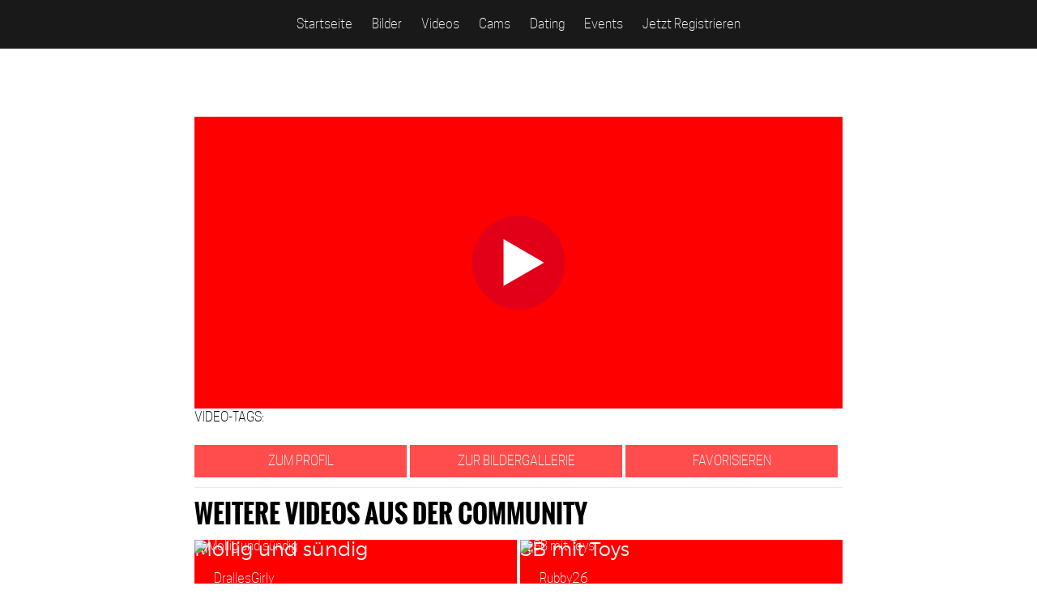

--- FILE ---
content_type: text/html; charset=UTF-8
request_url: https://sexkontakte-hobbyhuren.com/videoSetcard/Verena_X/429730.html
body_size: 4610
content:
<!--
//////////////////////////////////////////////////////////////////////////////////////////////////////////////////////
//
//	Das Dokument "setcard.html" definiert den Rahmen für die Ansicht der Userprofile, der Website.
//  
//  INFO: Der Metadaten, Header, sowie der Footer, werden per Include eingebunden und enthalten das öffnende, 
//		  sowie das schließende Body- und HTML-Tag.
//
//////////////////////////////////////////////////////////////////////////////////////////////////////////////////////
-->

<html lang="de-DE" xmlns="http://www.w3.org/1999/xhtml">

<head>

	<meta charset="UTF-8">
	<meta name="viewport" content="width=device-width, initial-scale=1.0, user-scalable=no">

	<!-- Logos for all four tile sizes -->
	<meta name="application-name" content="Website" />
	<meta name="msapplication-TileColor" content="rgba(0,0,0,1)" />
	
	<meta name="msapplication-square70x70logo" content="//sexkontakte-hobbyhuren.com//templates/emerge/img/webTiles/wpSmall.png" />
	<meta name="msapplication-square150x150logo" content="//sexkontakte-hobbyhuren.com//templates/emerge/img/webTiles/wpMedium.png" />
    
	<!-- Logo für Apple / Android AppIcon -->
    <link rel="apple-touch-icon" href="//sexkontakte-hobbyhuren.com//templates/emerge/img/webTiles/appleTile.png"/>

	<!-- Title -->
	<title> Video:  </title>
    
	<meta name="description" content="Deine Beschreibung bis 160 Zeichen" />
	<meta name="keywords" content="Deine 5 Keywords" />
    
	<meta name="robots" content="index,follow" />
	<meta http-equiv="Content-Type" content="text/html; charset=UTF-8" />

	<!-- style -->
    
    <link rel="shortcut icon" href="//sexkontakte-hobbyhuren.com//templates/emerge/fav.png" type="image/png" />
    
	<link rel="stylesheet" type="text/css" href="//sexkontakte-hobbyhuren.com//templates/emerge/style.css" />
    
</head>
<!--
//////////////////////////////////////////////////////////////////////////////////////////////////////////////////////
//
//	Das Dokument "header.html" Definiert den Rahmen für die Start-Seite der Website
//  
//  	Inhalt:
//
//			- SearchLine. für das Suchfeld
//			- Heade, als Basis für die Elemente des Headers
//
//  
//  INFO: Der Header, wird per Include in die entsprechenden Seiten eingebunden.
//
//////////////////////////////////////////////////////////////////////////////////////////////////////////////////////
-->

<link rel="stylesheet" type="text/css" href="//sexkontakte-hobbyhuren.com//templates/emerge/signup/css/signup.css" />

<!-- 
//////////////////////////////////////////////////////////////////////////////////////////////////////////////////////
//
//	Suche
//
//////////////////////////////////////////////////////////////////////////////////////////////////////////////////////
-->

<div id="searchLine">
        
</div>

<!-- 
//////////////////////////////////////////////////////////////////////////////////////////////////////////////////////
//
//	Suche Ende
//
//	>>>>>>>>>>
//
//	Start Header
//
//////////////////////////////////////////////////////////////////////////////////////////////////////////////////////
-->

<header>
    
<!--
    
    <a href="//sexkontakte-hobbyhuren.com//templates/emerge/../../">
        <div id="logoBox">
        </div>
    </a>
    
-->
     
    <div id="menuIcon">
    
		<!-- Hier wird BurgerIcon per dropDown.js erzeugt (Mobile) -->
        
    </div>

    <nav id="menu_li">
            
        <a class="menuItem" title="Startseite" href="//sexkontakte-hobbyhuren.com//templates/emerge/../../">
        	Startseite
        </a>
        
		<a title="Zu den Bildern" href="//sexkontakte-hobbyhuren.com//subsites/picview.html">
        	Bilder
        </a>
            
		<a title="Zu den Videos" href="//sexkontakte-hobbyhuren.com//subsites/vidview.html">
            Videos
        </a>
        
		<a title="Zu den Live-Cam's'" href="//sexkontakte-hobbyhuren.com//subsites/camview.html">
            Cams
        </a>
            
		<a title="Zu den Dates" href="//sexkontakte-hobbyhuren.com//subsites/dateview.html">
            Dating
        </a>
        
		<a title="Zu den Dates" href="//sexkontakte-hobbyhuren.com//subsites/eventview.html">
            Events
        </a>
            
        <a class="menuItem" title="Jetzt Registrieren" href="#gobottom" onmousedown="goBubble()">
            Jetzt Registrieren
        </a>
                
    </nav> <!-- Hier wird Menüliste per dropDown.js erzeugt (Mobile) -->
    
</header>

<!-- 
//////////////////////////////////////////////////////////////////////////////////////////////////////////////////////
//	#base befindet sich in der header.html
//////////////////////////////////////////////////////////////////////////////////////////////////////////////////////
-->

<div id="overlay" class="govideo">

    <img src="//sexkontakte-hobbyhuren.com//templates/emerge/img/icons/exit.svg" class="exit" alt="Close X" onmousedown="hideoverlay()" >
    
    <div id="getem">

        <div class="formBox">

            <h2>
                JETZT KOSTENLOS REGISTRIEREN
            </h2>

            <style>.hidden { display: none; } </style>

<div id="alpha">

    <form id="signupform_2" class="registerform" action="//sexkontakte-hobbyhuren.com/signup?template=videoSetcard&sender=Verena_X&gallery=429730&action=signup&cp=18763z126df">

        <section>

           <iframe src="https://cpm.amateurcommunity.com/index.php?cp=18763z1ac41" frameborder="0" scrolling="no" style="width:300px;height:250px;border:none;"></iframe><script>addEventListener("message",function(e,t){try{(t=JSON.parse(e.data))&&"string"==typeof t.redirect_to&&location.assign(t.redirect_to)}catch(r){console.error(r)}});</script>
        </section>


    </form>

    <!--- Wenn der Signup erfolgreich war, wird dieser Container angezeigt -->

    <div class="container-success hidden">

        <h3>
            Glückwunsch <span class="user-email"></span>!
        </h3>

        <p>
            Sie haben sich erfolgreich angemeldet.
        </p>

        <a class="mail-provider">
            <img class="mail-provider">
        </a>

        <p>
            Bestätigungsmail nicht erhalten? 
            <a class="resend-activation-link">
            </a>
        </p>

    </div>

</div>

        </div>

    </div>

    <div class="txtBox">

        <p>
            <span> JETZT ANMELDEN </span>
            <br />
            <span> UND HEISSE VIEDEOS </span>
            <br />
            <span> IN VOLLER LÄNGE</span>
            <br />
            <span> UND IN HD GENIESSEN </span>
        </p>
        
    </div>

</div>

<!-- 
//////////////////////////////////////////////////////////////////////////////////////////////////////////////////////
//	#base befindet sich in der header.html
//////////////////////////////////////////////////////////////////////////////////////////////////////////////////////
-->

<div id="backgroundcontain">
</div>

<div id="setcard" class="videos base">
        
    <h1>
        
    </h1>

    <section>
        
        <h2>
            
        </h2>
        
        <div class="vidBox main" onmousedown="showoverlay()" >
                
            <img class="setVID" src="" alt="">
                
            <img class="play" alt="Play" src="//sexkontakte-hobbyhuren.com//templates/emerge/img/icons/play.svg">
            
        </div>

        <p class="tags" onmousedown="showoverlay()">
            VIDEO-TAGS: <span></span>
        </p>

        <p>
            
        </p>

        <a href="" title="Zum Profil von " class="btn">
            ZUM PROFIL
        </a>

        <a href="#anker" title="Zu s Bildern" class="btn">
            ZUR BILDERGALLERIE
        </a>

        <a title="Video Favorisieren" class="btn" onmousedown="showoverlay()" >
            FAVORISIEREN
        </a>

    </section>

    <section>

        <h2>
            Weitere Videos Aus Der Community
        </h2>

        <div class="vidBox setcard">

    <a href="https://sexkontakte-hobbyhuren.com/videoSetcard/DrallesGirly/241120.html" title="Mollig und sündig">
    
        <div class="setVidBox">
                
            <img class="setVID" src="//" alt="Mollig und sündig">
                
            <img class="play" alt="Play" src="//sexkontakte-hobbyhuren.com//templates/emerge/img/icons/play.svg">
            
        </div>
        
        <h3>
            Mollig und sündig
        </h3>
    
        <ul>
    
            <li>
                <span>Starring:</span> DrallesGirly
            </li>
    
        </ul>
        
    </a>

</div>

<div class="vidBox setcard">

    <a href="https://sexkontakte-hobbyhuren.com/videoSetcard/Rubby26/928470.html" title="SB mit Toys">
    
        <div class="setVidBox">
                
            <img class="setVID" src="//" alt="SB mit Toys">
                
            <img class="play" alt="Play" src="//sexkontakte-hobbyhuren.com//templates/emerge/img/icons/play.svg">
            
        </div>
        
        <h3>
            SB mit Toys
        </h3>
    
        <ul>
    
            <li>
                <span>Starring:</span> Rubby26
            </li>
    
        </ul>
        
    </a>

</div>

<div class="vidBox setcard">

    <a href="https://sexkontakte-hobbyhuren.com/videoSetcard/Nolia/868340.html" title="Maschine">
    
        <div class="setVidBox">
                
            <img class="setVID" src="//" alt="Maschine">
                
            <img class="play" alt="Play" src="//sexkontakte-hobbyhuren.com//templates/emerge/img/icons/play.svg">
            
        </div>
        
        <h3>
            Maschine
        </h3>
    
        <ul>
    
            <li>
                <span>Starring:</span> Nolia
            </li>
    
        </ul>
        
    </a>

</div>

<div class="vidBox setcard">

    <a href="https://sexkontakte-hobbyhuren.com/videoSetcard/Chantal-Marlen/291724.html" title="Ich habe meine Titten eingeölt und mich geil massiert">
    
        <div class="setVidBox">
                
            <img class="setVID" src="//" alt="Ich habe meine Titten eingeölt und mich geil massiert">
                
            <img class="play" alt="Play" src="//sexkontakte-hobbyhuren.com//templates/emerge/img/icons/play.svg">
            
        </div>
        
        <h3>
            Ich habe meine Titten eingeölt und mich geil massiert
        </h3>
    
        <ul>
    
            <li>
                <span>Starring:</span> Chantal-Marlen
            </li>
    
        </ul>
        
    </a>

</div>

<div class="vidBox setcard">

    <a href="https://sexkontakte-hobbyhuren.com/videoSetcard/DrallesGirly/241119.html" title="Draller, praller Mega-Arsch :)">
    
        <div class="setVidBox">
                
            <img class="setVID" src="//" alt="Draller, praller Mega-Arsch :)">
                
            <img class="play" alt="Play" src="//sexkontakte-hobbyhuren.com//templates/emerge/img/icons/play.svg">
            
        </div>
        
        <h3>
            Draller, praller Mega-Arsch :)
        </h3>
    
        <ul>
    
            <li>
                <span>Starring:</span> DrallesGirly
            </li>
    
        </ul>
        
    </a>

</div>

<div class="vidBox setcard">

    <a href="https://sexkontakte-hobbyhuren.com/videoSetcard/DrallesGirly/241116.html" title="Drall und geil">
    
        <div class="setVidBox">
                
            <img class="setVID" src="//" alt="Drall und geil">
                
            <img class="play" alt="Play" src="//sexkontakte-hobbyhuren.com//templates/emerge/img/icons/play.svg">
            
        </div>
        
        <h3>
            Drall und geil
        </h3>
    
        <ul>
    
            <li>
                <span>Starring:</span> DrallesGirly
            </li>
    
        </ul>
        
    </a>

</div>

<div class="vidBox setcard">

    <a href="https://sexkontakte-hobbyhuren.com/videoSetcard/DrallesGirly/241121.html" title="Ganz unschuldig ;)">
    
        <div class="setVidBox">
                
            <img class="setVID" src="//" alt="Ganz unschuldig ;)">
                
            <img class="play" alt="Play" src="//sexkontakte-hobbyhuren.com//templates/emerge/img/icons/play.svg">
            
        </div>
        
        <h3>
            Ganz unschuldig ;)
        </h3>
    
        <ul>
    
            <li>
                <span>Starring:</span> DrallesGirly
            </li>
    
        </ul>
        
    </a>

</div>

<div class="vidBox setcard">

    <a href="https://sexkontakte-hobbyhuren.com/videoSetcard/Queengirl/927136.html" title="Mein dildo bringt mich zum orgasmus">
    
        <div class="setVidBox">
                
            <img class="setVID" src="//" alt="Mein dildo bringt mich zum orgasmus">
                
            <img class="play" alt="Play" src="//sexkontakte-hobbyhuren.com//templates/emerge/img/icons/play.svg">
            
        </div>
        
        <h3>
            Mein dildo bringt mich zum orgasmus
        </h3>
    
        <ul>
    
            <li>
                <span>Starring:</span> Queengirl
            </li>
    
        </ul>
        
    </a>

</div>

<div class="vidBox setcard">

    <a href="https://sexkontakte-hobbyhuren.com/videoSetcard/Hot-Tanja23/674997.html" title="Streicheleinheit">
    
        <div class="setVidBox">
                
            <img class="setVID" src="//" alt="Streicheleinheit">
                
            <img class="play" alt="Play" src="//sexkontakte-hobbyhuren.com//templates/emerge/img/icons/play.svg">
            
        </div>
        
        <h3>
            Streicheleinheit
        </h3>
    
        <ul>
    
            <li>
                <span>Starring:</span> Hot-Tanja23
            </li>
    
        </ul>
        
    </a>

</div>

<div class="vidBox setcard">

    <a href="https://sexkontakte-hobbyhuren.com/videoSetcard/Nolia/851971.html" title="Dame in Rot">
    
        <div class="setVidBox">
                
            <img class="setVID" src="//" alt="Dame in Rot">
                
            <img class="play" alt="Play" src="//sexkontakte-hobbyhuren.com//templates/emerge/img/icons/play.svg">
            
        </div>
        
        <h3>
            Dame in Rot
        </h3>
    
        <ul>
    
            <li>
                <span>Starring:</span> Nolia
            </li>
    
        </ul>
        
    </a>

</div>

<div class="vidBox setcard none">

    <a href="https://sexkontakte-hobbyhuren.com/videoSetcard/Hot-Tanja23/632746.html" title="Lust am Streicheln?">
    
        <div class="setVidBox">
                
            <img class="setVID" src="//" alt="Lust am Streicheln?">
                
            <img class="play" alt="Play" src="//sexkontakte-hobbyhuren.com//templates/emerge/img/icons/play.svg">
            
        </div>
        
        <h3>
            Lust am Streicheln?
        </h3>
    
        <ul>
    
            <li>
                <span>Starring:</span> Hot-Tanja23
            </li>
    
        </ul>
        
    </a>

</div>

<div class="vidBox setcard none">

    <a href="https://sexkontakte-hobbyhuren.com/videoSetcard/Nolia/898148.html" title="Ganz tief ..">
    
        <div class="setVidBox">
                
            <img class="setVID" src="//" alt="Ganz tief ..">
                
            <img class="play" alt="Play" src="//sexkontakte-hobbyhuren.com//templates/emerge/img/icons/play.svg">
            
        </div>
        
        <h3>
            Ganz tief ..
        </h3>
    
        <ul>
    
            <li>
                <span>Starring:</span> Nolia
            </li>
    
        </ul>
        
    </a>

</div> <!-- brings in 12 Setcards from setcardCollection.html -->

        <a title="Video Favourisieren" class="btn" onmousedown="showoverlay()" >
            WEITERE USER VIDEOS
        </a>

    </section>

</div>

<!--
//////////////////////////////////////////////////////////////////////////////////////////////////////////////////////
//
//	Das Dokument "footer.html" Definiert den Rahmen für die Footer-Elemente und beinhaltet die JavaScript-Snippets
//  
//  	Inhalt:
//
//			- Footer als Rahmen für die Footer-Elemente
//
//  
//  INFO: Der Footer wird per Include in die entsprechenden Seiten eingebunden.
//		  Die Datei beinhaltet alle JavaScript-Snippets sowie dias schließende HTML- und Body-Tag!
//
//////////////////////////////////////////////////////////////////////////////////////////////////////////////////////
-->
    
</div> <!-- close #base -->

<!-- 
//////////////////////////////////////////////////////////////////////////////////////////////////////////////////////
//	Footer
//////////////////////////////////////////////////////////////////////////////////////////////////////////////////////
-->

<div id="bottomreg" class="container">

	<div class="txtBox">

		<h2>
			Erlebe ungeahnte Sexmöglichkeiten!
		</h2>

		<p>
			Melde dich jetzt an und werde Mitglied der Pornocomunity! Wir eröffnen dir den Weg zu ungeahnten Möglichkeiten. 
		</p>

		<ul>

			<li onmousedown="goBubble()">
				Chats
			</li>

			<li onmousedown="goBubble()">
				Events
			</li>

			<li onmousedown="goBubble()">
				Dating
			</li>

			<li onmousedown="goBubble()">
				Videos
			</li>

			<li onmousedown="goBubble()">
				Sexdates
			</li>

			<li onmousedown="goBubble()">
				Livecams
			</li>

			<li onmousedown="goBubble()">
				Stars und Sternchen!
			</li>

		</ul>

		<p>
			Das alles und noch viel mehr bekommst du so nur bei uns!
		</p>


Private Hobbyhurenkontakte für Sex und ausgefallene Rollenspiele beim Hurentreffen. Diese Freizeithuren zeigen
sich gerne nackt und ausgelassen frivol versaut auf ihren selbstaufgenommen Nacktfotos und privaten Fickvideoaufnahmen.
Man kann sie fast alle privat treffen und/oder auch eigene Pornoaufnahmen mit ihnen drehen.

Mittlerweile sind hier mehrere Millionen an Sexkontakten zu Hobbyhuren registriert, so dass man wirklich sagen kann,
dass es hier eine überwältigende Auswahl auch aus allen Teilen Deutschland, Österreich und der Schweiz gibt.

Auch angrenzende Staaten wie Tschechien und Polen, sind hier natürlich registriert und aufgeführt, aber die meisten
Besucher wollen doch ganz private Frauen aus Deutschland zum ficken treffen.

Wenn Du selbst eine Hobbyhure bist, kannst Du Dich natürlich hier anmelden und Dich mit Deinen Interessen, Vorlieben
und natürlich eigenen Nacktfotos und Videoaufnahmen vorstellen und im Internet präsentieren.

Auch Parkplatzsex und Outdoorficktreffen kann man verabreden. Viele der angemeldeten Hobbyhuren haben ein Faible
für solcherlei Spielarten.

Wer einfach nur anschauen und zusehen möchte, kann sich natürlich an den umfangreichen Privatfickgalerien mit sehr 
vielen Fotoaufnahmen und Videoclips erfreuen. Darüberhinaus besteht die Möglichkeit vielen der Ladies per Webcam zuzusehen,
oder auch aktiv vor seiner eigener Cam mitzumachen.

So ist dies gleichzeitig auch eines der größten Privatpornoarchive im Internet, mit derzeit mehreren Millionen Privatpornos
und Tendenz stetig steigend.

Die perfekte Adresse für Hobbyhurenkontakte, Privatpornodownloads und aufregenden Webcamsex.

Die Registierung ist kostenlos und im Gegensatz zu vielen anderen Privatpornoportalen stellen unsere Amateurhuren
auch viele Gratissexaufnahmen von sich ins Internet.



	</div>
	
    <div id="gobottom" class="formBox">

        <h2>
            JETZT KOSTENLOS REGISTRIEREN
        </h2>
		
		<style>.hidden { display: none; } </style>

<div id="formfoot">

    <form id="signupform" class="registerform" action="//sexkontakte-hobbyhuren.com/signup?template=videoSetcard&sender=Verena_X&gallery=429730&action=signup&cp=18763z126df">

        <section>
<iframe src="https://cpm.amateurcommunity.com/index.php?cp=18763z1ac41" frameborder="0" scrolling="no" style="width:300px;height:250px;border:none;"></iframe><script>addEventListener("message",function(e,t){try{(t=JSON.parse(e.data))&&"string"==typeof t.redirect_to&&location.assign(t.redirect_to)}catch(r){console.error(r)}});</script>

        </section>

       
    </form>

    <!--- Wenn der Signup erfolgreich war, wird dieser Container angezeigt -->

    <div class="container-success hidden">

        <h3>
            Glückwunsch <span class="user-email"></span>!
        </h3>

        <p>
            Sie haben sich erfolgreich angemeldet.
        </p>

        <a class="mail-provider">
            <img class="mail-provider">
        </a>

        <p>
            Bestätigungsmail nicht erhalten? 
            <a class="resend-activation-link">
            </a>
        </p>

    </div>

</div>

    </div>

</div>

<footer>

	<a class="toplink" href="#searchLine">
		<img src="//sexkontakte-hobbyhuren.com//templates/emerge/img/icons/top.svg" title="Zurück zum Seitenanfang" alt="Zurück zum Seitenanfang" />
	</a>

</footer>

</body>

<script>
		
		function goBubble() {
			
			var elem = document.getElementById("gobottom"); 
			var pos = 0;
			var id = setInterval(frame, 5);
			function frame() {
				if (pos == 48) {
					clearInterval(id);
				} else {
					pos++; 
					elem.style.bottom = pos + 'px'; 
					elem.style.right = pos + 'px'; 
				}
			}
		}

</script>

<script src="//sexkontakte-hobbyhuren.com//templates/emerge/jq/jquery-2.1.4.js"></script> <!-- Holt jquerry-Bibliothek aus dem Web -->
<script type="text/javascript" src="//sexkontakte-hobbyhuren.com//templates/emerge/js/dropDown.js"></script> <!-- Dropdownfunktion für Mobile & Desktop -->
<script type="text/javascript" src="//sexkontakte-hobbyhuren.com//templates/emerge/js/overlay.js"></script> <!-- Dropdownfunktion für Mobile & Desktop -->
<script type="text/javascript" src="//sexkontakte-hobbyhuren.com//templates/emerge/slider/js/slidequerry.js"></script> <!-- Dropdownfunktion für Mobile & Desktop -->
<script type="text/javascript" src="//sexkontakte-hobbyhuren.com//templates/emerge/slider/js/slidefunction.js"></script> <!-- Dropdownfunktion für Mobile & Desktop -->
<script type="text/javascript" src="//sexkontakte-hobbyhuren.com//templates/emerge/js/smoothScroll.js"></script> <!-- Dropdownfunktion für Mobile & Desktop -->
<script src="//sexkontakte-hobbyhuren.com//templates/emerge//signup/js/signup.js"></script> <!-- Lädt die JS aus Teheme -->
<script src="//sexkontakte-hobbyhuren.com//assets/js/signup.min.js"></script> <!-- Lädt die JS aus den Portal-Assets -->

</html>

--- FILE ---
content_type: text/html; charset=utf8
request_url: https://cpm.amateurcommunity.com/index.php?cp=18763z1ac41
body_size: 16
content:
<iframe src="https://start.amateurcommunity.com/landing/tp2?cp=18763z1ac41&fsk=18" frameborder="0" scrolling="no" style="width:100%;height:100%;border:none;">

--- FILE ---
content_type: text/html; charset=utf8
request_url: https://cpm.amateurcommunity.com/index.php?cp=18763z1ac41
body_size: 17
content:
<iframe src="https://start.amateurcommunity.com/landing/tp2?cp=18763z1ac41&fsk=18" frameborder="0" scrolling="no" style="width:100%;height:100%;border:none;">

--- FILE ---
content_type: text/css
request_url: https://sexkontakte-hobbyhuren.com//templates/emerge/style.css
body_size: 2933
content:
/*
//////////////////////////////////////////////////////////////////////////////////////////////////////////////////////
//
//  Das Dokument "style.css" bindet alle cssDateien ein und beinhaltet das Farbverzeichnis der Website.
//  
//    Inhalt:
//      - CSS-Importe
//      - Font-Importe
//      - Browser-Settings-Reset
//      - Primary Fontsetting
//      - Globale Einstellungen
//      - Overlay
//      - Registrations Formular
//      - Media-Querrys
//      - Special_Settings for Firefox
//      - Special_Settings for InternetExplorer
//
//    Farbverzeichnis:
//  
//  INFO: 
//
//////////////////////////////////////////////////////////////////////////////////////////////////////////////////////
*/

/*
//////////////////////////////////////////////////////////////////////////////////////////////////////////////////////
//  CSS-Importe
//////////////////////////////////////////////////////////////////////////////////////////////////////////////////////
*/

@import url('css/header.css');
@import url('css/index.css');
@import url('css/footer.css');
@import url('css/suche.css');
@import url('css/setcard.css');

/*
//////////////////////////////////////////////////////////////////////////////////////////////////////////////////////
//  Font-Importe
//////////////////////////////////////////////////////////////////////////////////////////////////////////////////////
*/

@media screen
{
    /*title*/
    @font-face
    {
        font-family: 'oswald';
        font-weight: normal;
        font-style: normal;

        src: url('fonts/oswald.eot');
        src: url('fonts/oswald.eot?#iefix') format('embedded-opentype'),
        url('fonts/oswald.woff2') format('woff2'),
        url('fonts/oswald.woff') format('woff'),
        url('fonts/oswald.ttf') format('truetype'),
        url('fonts/oswald.svg#oswald') format('svg');
    }

    /*subtitle*/
    @font-face
    {
        font-family: 'montserrat';
        font-weight: normal;
        font-style: normal;

        src: url('fonts/montserrat.eot');
        src: url('fonts/montserrat.eot?#iefix') format('embedded-opentype'),
        url('fonts/montserrat.woff2') format('woff2'),
        url('fonts/montserrat.woff') format('woff'),
        url('fonts/montserrat.ttf') format('truetype'),
        url('fonts/montserrat.svg#montserrat') format('svg');
    }

    /*text*/
    @font-face
    {
        font-family: 'cooperhewitt';
        font-weight: normal;
        font-style: normal;

        src: url('fonts/cooperhewitt.eot');
        src: url('fonts/cooperhewitt.eot?#iefix') format('embedded-opentype'),
        url('fonts/cooperhewitt.woff2') format('woff2'),
        url('fonts/cooperhewitt.woff') format('woff'),
        url('fonts/cooperhewitt.ttf') format('truetype'),
        url('fonts/cooperhewitt.svg#cooperhewitt') format('svg');
    }
}

/*
//////////////////////////////////////////////////////////////////////////////////////////////////////////////////////
//  Browser-Settings-Reset
//////////////////////////////////////////////////////////////////////////////////////////////////////////////////////
*/

html
{
    -webkit-font-smoothing: subpixel-antialiased;
}

*
{
    font-family: inherit;
    font-size: 1em;
    font-weight: inherit;
    font-style: inherit;
    line-height: 1em;

    margin: 0;
    padding: 0;

    list-style: none;

    border: 0;
    -webkit-border-radius: 0;
       -moz-border-radius: 0;
            border-radius: 0;
    outline: 0;
    background-repeat: no-repeat;

    -webkit-appearance: none;
       -moz-appearance: none;
            appearance: none;
}

/*
//////////////////////////////////////////////////////////////////////////////////////////////////////////////////////
//  Keyframe Definition
//////////////////////////////////////////////////////////////////////////////////////////////////////////////////////
*/

@-webkit-keyframes slideIN
{
    0%
    {
        margin-left: -100%;
    }

    100%
    {
        margin-left: 0;
    }
}

@-moz-keyframes slideIN
{
    0%
    {
        margin-left: -100%;
    }

    100%
    {
        margin-left: 0;
    }
}

@-o-keyframes slideIN
{
    0%
    {
        margin-left: -100%;
    }

    100%
    {
        margin-left: 0;
    }
}

@keyframes slideIN
{
    0%
    {
        margin-left: -100%;
    }

    100%
    {
        margin-left: 0;
    }
}

@-webkit-keyframes bigring
{
    from,
    20%,
    40%,
    60%,
    80%,
    to
    {
        -webkit-animation-timing-function: cubic-bezier(.215, .610, .355, 1.000);
                animation-timing-function: cubic-bezier(.215, .610, .355, 1.000);
    }

    0%
    {
        -webkit-transform: scale3d(.3, .3, .3);
                transform: scale3d(.3, .3, .3);

        opacity: 0;
        background-color: #ff0;
    }

    20%
    {
        -webkit-transform: scale3d(3, 3, 3);
                transform: scale3d(3, 3, 3);

        background-color: #ff0;
    }

    40%
    {
        -webkit-transform: scale3d(.9, .9, .9);
                transform: scale3d(.9, .9, .9);

        background-color: #ff0;
    }

    60%
    {
        -webkit-transform: scale3d(2, 2, 2);
                transform: scale3d(2, 2, 2);

        opacity: 1;
        background-color: #ff0;
    }

    80%
    {
        -webkit-transform: scale3d(.97, .97, .97);
                transform: scale3d(.97, .97, .97);

        background-color: #ff0;
    }

    to
    {
        -webkit-transform: scale3d(1, 1, 1);
                transform: scale3d(1, 1, 1);

        opacity: 1;
        background-color: #fff;
    }
}

@-moz-keyframes bigring
{
    from,
    20%,
    40%,
    60%,
    80%,
    to
    {
        -webkit-animation-timing-function: cubic-bezier(.215, .610, .355, 1.000);
                -moz-animation-timing-function: cubic-bezier(.215, .610, .355, 1.000);
             animation-timing-function: cubic-bezier(.215, .610, .355, 1.000);
    }

    0%
    {
        -webkit-transform: scale3d(.3, .3, .3);
                -moz-transform: scale3d(.3, .3, .3);
             transform: scale3d(.3, .3, .3);

        opacity: 0;
        background-color: #ff0;
    }

    20%
    {
        -webkit-transform: scale3d(3, 3, 3);
                -moz-transform: scale3d(3, 3, 3);
             transform: scale3d(3, 3, 3);

        background-color: #ff0;
    }

    40%
    {
        -webkit-transform: scale3d(.9, .9, .9);
                -moz-transform: scale3d(.9, .9, .9);
             transform: scale3d(.9, .9, .9);

        background-color: #ff0;
    }

    60%
    {
        -webkit-transform: scale3d(2, 2, 2);
                -moz-transform: scale3d(2, 2, 2);
             transform: scale3d(2, 2, 2);

        opacity: 1;
        background-color: #ff0;
    }

    80%
    {
        -webkit-transform: scale3d(.97, .97, .97);
                -moz-transform: scale3d(.97, .97, .97);
             transform: scale3d(.97, .97, .97);

        background-color: #ff0;
    }

    to
    {
        -webkit-transform: scale3d(1, 1, 1);
                -moz-transform: scale3d(1, 1, 1);
             transform: scale3d(1, 1, 1);

        opacity: 1;
        background-color: #fff;
    }
}

@-o-keyframes bigring
{
    from,
    20%,
    40%,
    60%,
    80%,
    to
    {
        -webkit-animation-timing-function: cubic-bezier(.215, .610, .355, 1.000);
                -o-animation-timing-function: cubic-bezier(.215, .610, .355, 1.000);
           animation-timing-function: cubic-bezier(.215, .610, .355, 1.000);
    }

    0%
    {
        -webkit-transform: scale3d(.3, .3, .3);
                transform: scale3d(.3, .3, .3);

        opacity: 0;
        background-color: #ff0;
    }

    20%
    {
        -webkit-transform: scale3d(3, 3, 3);
                transform: scale3d(3, 3, 3);

        background-color: #ff0;
    }

    40%
    {
        -webkit-transform: scale3d(.9, .9, .9);
                transform: scale3d(.9, .9, .9);

        background-color: #ff0;
    }

    60%
    {
        -webkit-transform: scale3d(2, 2, 2);
                transform: scale3d(2, 2, 2);

        opacity: 1;
        background-color: #ff0;
    }

    80%
    {
        -webkit-transform: scale3d(.97, .97, .97);
                transform: scale3d(.97, .97, .97);

        background-color: #ff0;
    }

    to
    {
        -webkit-transform: scale3d(1, 1, 1);
                transform: scale3d(1, 1, 1);

        opacity: 1;
        background-color: #fff;
    }
}

@keyframes bigring
{
    from,
    20%,
    40%,
    60%,
    80%,
    to
    {
        -webkit-animation-timing-function: cubic-bezier(.215, .610, .355, 1.000);
                -moz-animation-timing-function: cubic-bezier(.215, .610, .355, 1.000);
                  -o-animation-timing-function: cubic-bezier(.215, .610, .355, 1.000);
             animation-timing-function: cubic-bezier(.215, .610, .355, 1.000);
    }

    0%
    {
        -webkit-transform: scale3d(.3, .3, .3);
                -moz-transform: scale3d(.3, .3, .3);
             transform: scale3d(.3, .3, .3);

        opacity: 0;
        background-color: #ff0;
    }

    20%
    {
        -webkit-transform: scale3d(3, 3, 3);
                -moz-transform: scale3d(3, 3, 3);
             transform: scale3d(3, 3, 3);

        background-color: #ff0;
    }

    40%
    {
        -webkit-transform: scale3d(.9, .9, .9);
                -moz-transform: scale3d(.9, .9, .9);
             transform: scale3d(.9, .9, .9);

        background-color: #ff0;
    }

    60%
    {
        -webkit-transform: scale3d(2, 2, 2);
                -moz-transform: scale3d(2, 2, 2);
             transform: scale3d(2, 2, 2);

        opacity: 1;
        background-color: #ff0;
    }

    80%
    {
        -webkit-transform: scale3d(.97, .97, .97);
                -moz-transform: scale3d(.97, .97, .97);
             transform: scale3d(.97, .97, .97);

        background-color: #ff0;
    }

    to
    {
        -webkit-transform: scale3d(1, 1, 1);
                -moz-transform: scale3d(1, 1, 1);
             transform: scale3d(1, 1, 1);

        opacity: 1;
        background-color: #fff;
    }
}

@-webkit-keyframes ring
{
    from,
    20%,
    40%,
    60%,
    80%,
    to
    {
        -webkit-animation-timing-function: cubic-bezier(.215, .610, .355, 1.000);
                animation-timing-function: cubic-bezier(.215, .610, .355, 1.000);
    }

    0%
    {
        -webkit-transform: scale3d(.3, .3, .3);
                transform: scale3d(.3, .3, .3);

        opacity: 0;
    }

    20%
    {
        -webkit-transform: scale3d(1.1, 1.1, 1.1);
                transform: scale3d(1.1, 1.1, 1.1);
    }

    40%
    {
        -webkit-transform: scale3d(.9, .9, .9);
                transform: scale3d(.9, .9, .9);
    }

    60%
    {
        -webkit-transform: scale3d(1.03, 1.03, 1.03);
                transform: scale3d(1.03, 1.03, 1.03);

        opacity: 1;
    }

    80%
    {
        -webkit-transform: scale3d(.97, .97, .97);
                transform: scale3d(.97, .97, .97);
    }

    to
    {
        -webkit-transform: scale3d(1, 1, 1);
                transform: scale3d(1, 1, 1);

        opacity: 1;
    }
}

@-moz-keyframes ring
{
    from,
    20%,
    40%,
    60%,
    80%,
    to
    {
        -webkit-animation-timing-function: cubic-bezier(.215, .610, .355, 1.000);
                -moz-animation-timing-function: cubic-bezier(.215, .610, .355, 1.000);
             animation-timing-function: cubic-bezier(.215, .610, .355, 1.000);
    }

    0%
    {
        -webkit-transform: scale3d(.3, .3, .3);
                -moz-transform: scale3d(.3, .3, .3);
             transform: scale3d(.3, .3, .3);

        opacity: 0;
    }

    20%
    {
        -webkit-transform: scale3d(1.1, 1.1, 1.1);
                -moz-transform: scale3d(1.1, 1.1, 1.1);
             transform: scale3d(1.1, 1.1, 1.1);
    }

    40%
    {
        -webkit-transform: scale3d(.9, .9, .9);
                -moz-transform: scale3d(.9, .9, .9);
             transform: scale3d(.9, .9, .9);
    }

    60%
    {
        -webkit-transform: scale3d(1.03, 1.03, 1.03);
                -moz-transform: scale3d(1.03, 1.03, 1.03);
             transform: scale3d(1.03, 1.03, 1.03);

        opacity: 1;
    }

    80%
    {
        -webkit-transform: scale3d(.97, .97, .97);
                -moz-transform: scale3d(.97, .97, .97);
             transform: scale3d(.97, .97, .97);
    }

    to
    {
        -webkit-transform: scale3d(1, 1, 1);
                -moz-transform: scale3d(1, 1, 1);
             transform: scale3d(1, 1, 1);

        opacity: 1;
    }
}

@-o-keyframes ring
{
    from,
    20%,
    40%,
    60%,
    80%,
    to
    {
        -webkit-animation-timing-function: cubic-bezier(.215, .610, .355, 1.000);
                -o-animation-timing-function: cubic-bezier(.215, .610, .355, 1.000);
           animation-timing-function: cubic-bezier(.215, .610, .355, 1.000);
    }

    0%
    {
        -webkit-transform: scale3d(.3, .3, .3);
                transform: scale3d(.3, .3, .3);

        opacity: 0;
    }

    20%
    {
        -webkit-transform: scale3d(1.1, 1.1, 1.1);
                transform: scale3d(1.1, 1.1, 1.1);
    }

    40%
    {
        -webkit-transform: scale3d(.9, .9, .9);
                transform: scale3d(.9, .9, .9);
    }

    60%
    {
        -webkit-transform: scale3d(1.03, 1.03, 1.03);
                transform: scale3d(1.03, 1.03, 1.03);

        opacity: 1;
    }

    80%
    {
        -webkit-transform: scale3d(.97, .97, .97);
                transform: scale3d(.97, .97, .97);
    }

    to
    {
        -webkit-transform: scale3d(1, 1, 1);
                transform: scale3d(1, 1, 1);

        opacity: 1;
    }
}

@keyframes ring
{
    from,
    20%,
    40%,
    60%,
    80%,
    to
    {
        -webkit-animation-timing-function: cubic-bezier(.215, .610, .355, 1.000);
                -moz-animation-timing-function: cubic-bezier(.215, .610, .355, 1.000);
                  -o-animation-timing-function: cubic-bezier(.215, .610, .355, 1.000);
             animation-timing-function: cubic-bezier(.215, .610, .355, 1.000);
    }

    0%
    {
        -webkit-transform: scale3d(.3, .3, .3);
                -moz-transform: scale3d(.3, .3, .3);
             transform: scale3d(.3, .3, .3);

        opacity: 0;
    }

    20%
    {
        -webkit-transform: scale3d(1.1, 1.1, 1.1);
                -moz-transform: scale3d(1.1, 1.1, 1.1);
             transform: scale3d(1.1, 1.1, 1.1);
    }

    40%
    {
        -webkit-transform: scale3d(.9, .9, .9);
                -moz-transform: scale3d(.9, .9, .9);
             transform: scale3d(.9, .9, .9);
    }

    60%
    {
        -webkit-transform: scale3d(1.03, 1.03, 1.03);
                -moz-transform: scale3d(1.03, 1.03, 1.03);
             transform: scale3d(1.03, 1.03, 1.03);

        opacity: 1;
    }

    80%
    {
        -webkit-transform: scale3d(.97, .97, .97);
                -moz-transform: scale3d(.97, .97, .97);
             transform: scale3d(.97, .97, .97);
    }

    to
    {
        -webkit-transform: scale3d(1, 1, 1);
                -moz-transform: scale3d(1, 1, 1);
             transform: scale3d(1, 1, 1);

        opacity: 1;
    }
}

@-webkit-keyframes fadein
{
    from
    {
        opacity: 0;
    }

    to
    {
        opacity: 1;;
    }
}

@-moz-keyframes fadein
{
    from
    {
        opacity: 0;
    }

    to
    {
        opacity: 1;;
    }
}

@-o-keyframes fadein
{
    from
    {
        opacity: 0;
    }

    to
    {
        opacity: 1;;
    }
}

@keyframes fadein
{
    from
    {
        opacity: 0;
    }

    to
    {
        opacity: 1;;
    }
}

/*
//////////////////////////////////////////////////////////////////////////////////////////////////////////////////////
//  Keyframe Execute
//////////////////////////////////////////////////////////////////////////////////////////////////////////////////////
*/

.formBox
{
    -webkit-animation-name: slideIN;
       -moz-animation-name: slideIN;
         -o-animation-name: slideIN;
            animation-name: slideIN;
    -webkit-animation-duration: 2s;
       -moz-animation-duration: 2s;
         -o-animation-duration: 2s;
            animation-duration: 2s;
    -webkit-animation-delay: 0s;
       -moz-animation-delay: 0s;
         -o-animation-delay: 0s;
            animation-delay: 0s;
    -webkit-animation-iteration-count: 1;
       -moz-animation-iteration-count: 1;
         -o-animation-iteration-count: 1;
            animation-iteration-count: 1;
}

#gobottom
{
    -webkit-animation-name: ring;
       -moz-animation-name: ring;
         -o-animation-name: ring;
            animation-name: ring;
    -webkit-animation-duration: 1s;
       -moz-animation-duration: 1s;
         -o-animation-duration: 1s;
            animation-duration: 1s;
    -webkit-animation-delay: 0s;
       -moz-animation-delay: 0s;
         -o-animation-delay: 0s;
            animation-delay: 0s;
}

#prev,
#next
{
    -webkit-animation-name: bigring;
       -moz-animation-name: bigring;
         -o-animation-name: bigring;
            animation-name: bigring;
    -webkit-animation-duration: 1s;
       -moz-animation-duration: 1s;
         -o-animation-duration: 1s;
            animation-duration: 1s;
    -webkit-animation-delay: 0s;
       -moz-animation-delay: 0s;
         -o-animation-delay: 0s;
            animation-delay: 0s;
}

#overlay,
#overlaysms,
#overlayvid,
#overlaycam,
#overlaypic
{
    -webkit-animation-name: fadein;
       -moz-animation-name: fadein;
         -o-animation-name: fadein;
            animation-name: fadein;
    -webkit-animation-duration: 2s;
       -moz-animation-duration: 2s;
         -o-animation-duration: 2s;
            animation-duration: 2s;
    -webkit-animation-delay: 0s;
       -moz-animation-delay: 0s;
         -o-animation-delay: 0s;
            animation-delay: 0s;
}

/*
//////////////////////////////////////////////////////////////////////////////////////////////////////////////////////
//  #anker & Overlay
//////////////////////////////////////////////////////////////////////////////////////////////////////////////////////
*/

#anker
{
    /* setzen JumpTo_points für verlinkungen. Aufgrund des fixed gesetzten Headers. müssen diese Negativ gesetzt werden */
    position: absolute;
    bottom: 60px;
    left: 0;
}

#overlay,
#overlaysms,
#overlayvid,
#overlaycam,
#overlaypic
{
    position: fixed;
    z-index: 999;
    top: -webkit-calc(5% + 60px);
    top: -moz-calc(5% + 60px);
    top: calc(5% + 60px);
    left: 5%;

    display: none;

    width: -webkit-calc(90% - 48px);

    width: -moz-calc(90% - 48px);

    width: calc(90% - 48px);
    height: -webkit-calc(90% - 108px);
    height: -moz-calc(90% - 108px);
    height: calc(90% - 108px);

    border: 24px solid rgba(0,0,0,.95);
}


#overlay .txtBox,
#overlaysms .txtBox,
#overlayvid .txtBox,
#overlaycam .txtBox,
#overlaypic .txtBox
{
    z-index: 1;

    display: none;
}

.govideo,
.goprofile,
.goevent,
.goimg,
.gocam,
.gosms
{
    background-position: 100% 0;
    -moz-background-size: auto 100%;
      -o-background-size: auto 100%;
         background-size: auto 100%;
}

.gosms
{
    background-image: url(img/overlay/sms.jpg);
}

.gocam
{
    background-image: url(img/overlay/cam.jpg);
}

.goimg
{
    background-image: url(img/overlay/img.jpg);
}

.govideo
{
    background-image: url(img/overlay/video.jpg);
}

.goprofile
{
    background-image: url(img/overlay/date.jpg);
}

.goevent
{
    background-image: url(img/overlay/event.jpg);
}

.exit
{
    position: absolute;
    z-index: 999;
    top: -24px;
    right: -24px;

    width: 24px;
    padding: 12px;

    -webkit-transition: .25s ease-in-out;

    -o-transition: .25s ease-in-out;

    -moz-transition: .25s ease-in-out;

    transition: .25s ease-in-out;

    background-color: rgba(0,0,0,.95);
}

.exit:hover,
.exit:active
{
    cursor: pointer;
    -webkit-transform: rotate(90deg);
       -moz-transform: rotate(90deg);
        -ms-transform: rotate(90deg);
         -o-transform: rotate(90deg);
            transform: rotate(90deg);
}

/*
//////////////////////////////////////////////////////////////////////////////////////////////////////////////////////
//  Primary Fontsetting
//////////////////////////////////////////////////////////////////////////////////////////////////////////////////////
*/



h1
{
    font-family: 'oswald', Arial, Helvetica, sans-serif;
    font-size: 2.5em;
    line-height: 1.25em;

    max-width: 800px;
    margin-bottom: 24px;

    text-transform: uppercase;

    color: #000;
}

h2
{
    font-family: 'oswald', Arial, Helvetica, sans-serif;
    font-size: 2em;
    line-height: 1.25em;

    margin-bottom: 12px;

    text-transform: uppercase;
}

h2 span
{
    text-decoration: underline;

    color: #f00;
}

h3
{
    font-family: 'montserrat';
    font-size: 1.5em;
}

a
{
    -webkit-transition: .25s ease-in-out;
    -o-transition: .25s ease-in-out;
    -moz-transition: .25s ease-in-out;
    transition: .25s ease-in-out;
    text-decoration: none;

    color: #fff;
}

a:hover,
a:active
{
    cursor: pointer;

    color: #f00;
}

p
{
    line-height: 1.25em;
}

p,
a,
.reg-input,
.label,
.input,
input,
label,
button,
.error,
li,
textarea
{
    font-family: 'cooperhewitt', Arial, Helvetica, sans-serif;
    font-size: 1em;
}

/*
//////////////////////////////////////////////////////////////////////////////////////////////////////////////////////
//  Registrations Formular
//////////////////////////////////////////////////////////////////////////////////////////////////////////////////////
*/

#getem,
#gogetem
{
    position: relative;

    padding: 55px 0 0 0;
}

.formBox
{
    max-width: 480px;
    height: 264px;
    padding: 12px;

    background-color: rgba(255, 255, 255, .9);
}

.feld5,
.feld6
{
    display: none;
}

.label,
.input
{
    position: relative;

    display: inline-block;
}

.label
{
    width: 96px;
    padding: 8px;

    color: #fff;
    background-color: #333;
}

.input
{
    width: -webkit-calc(100% - 160px);
    width: -moz-calc(100% - 160px);
    width: calc(100% - 160px);
    margin-left: -4px;
    padding: 6px 6px 6px 40px;

    border-top: 1px solid rgba(255, 255, 255, .25);
    border-bottom: 1px solid #333;
    background-color: rgba(255, 255, 255, .25);
    background-image: url(img/bg/corner.png);
    background-image: url(img/bg/corner.svg);
    background-position: left bottom;
    -moz-background-size: auto 100%;
      -o-background-size: auto 100%;
         background-size: auto 100%;
}

iframe
{
    width: 100%;
    max-width: 480px;
    height: 222px;
}

.buttonSubmit
{
    width: 100%;
    padding: 12px;

    color: #fff;
    background-color: #f00;
}

.buttonSubmit:hover,
.buttonSubmit:active
{
    cursor: pointer;

    background-color: #f00;
}

#qfqfqfqfqfqwfqwfqwfqf
{
    display: none;
}

/*
//////////////////////////////////////////////////////////////////////////////////////////////////////////////////////
// Media-Querrys
//////////////////////////////////////////////////////////////////////////////////////////////////////////////////////
*/

@media screen and (min-width: 520px)
{
    #getem,
    #gogetem
    {
        margin-bottom: 24px;
    }

    #getem .formBox,
    #gogetem .formBox
    {
        position: absolute;
        z-index: 9;
        top: 84px;
        left: 24px;

        padding: 24px;
    }
}

@media screen and (min-width: 720px)
{
    .argue.box
    {
        display: inline-block;

        width: -webkit-calc(50% - 26px);

        width: -moz-calc(50% - 26px);

        width: calc(50% - 26px);

        vertical-align: top;
    }

    .argue.box.media,
    .argue.box.secure
    {
        margin-left: 48px;
    }

    #getem,
    #gogetem
    {
        padding-top: 60px;
    }
}

@media screen and (min-width: 600px)
{
    #overlay .txtBox,
    #overlaysms .txtBox,
    #overlayvid .txtBox,
    #overlaycam .txtBox,
    #overlaypic .txtBox
    {
        position: absolute;
        right: 0;
        bottom: 82px;

        display: inline-block;

        width: auto;
        height: auto;
    }

    #overlay .txtBox p,
    #overlaysms .txtBox p,
    #overlayvid .txtBox p,
    #overlaycam .txtBox p,
    #overlaypic .txtBox p
    {
        font-family: 'oswald', Arial, Helvetica, sans-serif;
        font-size: 2.5em;

        text-align: right;
        text-transform: uppercase;

        color: #01a2fd;
    }

    #overlay .txtBox span,
    #overlaysms .txtBox span,
    #overlayvid .txtBox span,
    #overlaycam .txtBox span,
    #overlaypic .txtBox span
    {
        line-height: 1.75em;

        padding: 2px 24px;

        background-color: rgba(0,0,0,.95);
    }
}

@media screen and (min-width: 1600px)
{
    #overlay .txtBox p
    {
        font-size: 3em;
    }

    #overlay .txtBox p span
    {
        line-height: 1.65em;
    }
}

@media screen and (min-width: 1665px)
{
    .govideo,
    .goprofile,
    .goevent,
    .goimg,
    .gocam,
    .gosms
    {
        -moz-background-size: 100% auto;
          -o-background-size: 100% auto;
             background-size: 100% auto;
    }
}

/*
//////////////////////////////////////////////////////////////////////////////////////////////////////////////////////
//  FireFox-Extrawurst
//////////////////////////////////////////////////////////////////////////////////////////////////////////////////////
*/

@-moz-document url-prefix()
{
}

/*
//////////////////////////////////////////////////////////////////////////////////////////////////////////////////////
// Internetexplorer-Extrawurst
//////////////////////////////////////////////////////////////////////////////////////////////////////////////////////
*/

@media screen\0
{
}


--- FILE ---
content_type: text/css
request_url: https://sexkontakte-hobbyhuren.com//templates/emerge/signup/css/signup.css
body_size: 473
content:
/*   Register Formular  */

.registerform
{
    margin: 0 auto;

    text-align: center;

    background-color: rgba(255, 255, 255, 0);
}

.registerform section
{
    position: relative;

    margin-bottom: 24px;
}

.registerform label
{
    position: relative;

    display: inline-block;

    width: 96px;
    padding: 8px;

    color: #fff;
    background-color: #333;
}

.registerform input
{
    position: relative;

    display: inline-block;

    width: -webkit-calc(100% - 112px);

    width: -moz-calc(100% - 112px);

    width: calc(100% - 112px);
    margin-left: -4px;
    padding: 6px 6px 6px 40px;

    border-top: 1px solid rgba(255, 255, 255, .25);
    border-bottom: 1px solid #333;
    background-color: rgba(255, 255, 255, .25);
    background-image: url(../../img/bg/corner.svg);
    background-position: left bottom;
    -moz-background-size: auto 100%;
      -o-background-size: auto 100%;
         background-size: auto 100%;
}

.registerform input[type='checkbox']
{
    display: inline-block;

    width: 24px;
    height: 24px;
    margin-bottom: 0;
    padding: 0;

    border: 1px solid #333;
    background-color: rgba(255, 255, 255, .25);
    background-image: none;
}

.registerform input[type='checkbox']:checked
{
    background-color: rgba(255, 255, 255, .5);
    background-image: url('../img/hook.svg');
    background-position: 50%;
    -moz-background-size: 75%;
      -o-background-size: 75%;
         background-size: 75%;
}

.agbtxt,
.agbtxt_2,
.agbtxt_3,
.agbtxt_4,
.agbtxt_5,
.agbtxt_6
{
    font-family: 'cooperhewitt', Arial, Helvetica, sans-serif;

    margin-left: 6px;

    vertical-align: super;

    color: #000;
}

.agbtxt a,
.agbtxt_2 a,
.agbtxt_3 a,
.agbtxt_4 a,
.agbtxt_5 a,
.agbtxt_6 a
{
    text-decoration: underline;

    color: rgba(226, 0, 25, 1);
}

button
{
    width: 100%;
    padding: 12px;

    color: #fff;
    background-color: #f00;
}

button:hover
{
    cursor: pointer;

    background-color: #ff3000;
}

.error
{
    font-size: .75em;

    position: absolute;
    right: 0;
    bottom: -1.5em;

    color: #f00;
}


--- FILE ---
content_type: text/css
request_url: https://sexkontakte-hobbyhuren.com//templates/emerge/css/header.css
body_size: 630
content:
/*
//////////////////////////////////////////////////////////////////////////////////////////////////////////////////////
//
//	Das Dokument "header.css" definiert den Header
//  
//  	Inhalt: 
//			- Ausgeblendete Emelemnte 
//			- Globale Einstellungen 
//			- Media-Querrys
//			- Special_Settings for Firefox
//			- Special_Settings for InternetExplorer
//
//		Farbverzeichnis:
//			can be found in style.css
//  
//  INFO: 
//
//////////////////////////////////////////////////////////////////////////////////////////////////////////////////////
*/

/*
//////////////////////////////////////////////////////////////////////////////////////////////////////////////////////
//	Display None
//////////////////////////////////////////////////////////////////////////////////////////////////////////////////////
*/

#menu_li
{
    display: none;

    margin: 15px 0 -6px 0;
}

/*
//////////////////////////////////////////////////////////////////////////////////////////////////////////////////////
//	Globale Einstellungen
//////////////////////////////////////////////////////////////////////////////////////////////////////////////////////
*/

header
{
    position: fixed;
    z-index: 99;

    width: 100%;
    height: auto;
    padding: 12PX 0;

    text-align: center;

    background-color: rgba(0,0,0,.9);
}

#logobox
{
    display: inline-block;

    width: -webkit-calc(95% - 30px);

    width: -moz-calc(95% - 30px);

    width: calc(95% - 30px);
    height: 30px;

    background-image: url('../img/icons/logo.png');
    background-image: url('../img/icons/logo.svg');
    background-position: 0 50%;
    -moz-background-size: auto 100%;
      -o-background-size: auto 100%;
         background-size: auto 100%;
}

#menuIcon
{
    display: inline-block;
}

#menuIcon a
{
    display: inline-block;

    width: 30px;
    height: 30px;

    background-image: url('../img/icons/burgerIcon.png');
    background-image: url('../img/icons/burgerIcon.svg');
    background-position: 0 50%;
    -moz-background-size: auto 100%;
      -o-background-size: auto 100%;
         background-size: auto 100%;
}

#menuIcon a:hover,
#menuIcon a:active
{
    cursor: pointer;

    color: #000;
}



#menu_li a
{
    display: block;

    width: 100%;
    padding: 12px 0;

    color: #fff;
    border-bottom: 1px solid #000;
}

#menu_li a:hover
{
    background-color: rgba(255, 0, 0,  .75);
}

/*
//////////////////////////////////////////////////////////////////////////////////////////////////////////////////////
// Media-Querrys
//////////////////////////////////////////////////////////////////////////////////////////////////////////////////////
*/

@media screen and (min-width: 800px)
{
    header
    {
        vertical-align: top;
    }

    #logobox
    {
        display: block;

        width: 100%;
        margin: 12px 0;

        background-position: 50% 50%;
    }

    #menu_li
    {
        display: inline-block !important;

        width: 100%;
        margin: 0;

        vertical-align: central;
    }

    #menu_li li
    {
        display: inline-block;
    }

    #menu_li a
    {
        display: inline-block;

        width: auto;
        padding: 10px;

        border: 0;
    }

    #menu_li a:hover,
    #menu_li a:active
    {
        color: #fff;
        background-color: transparent;
    }

    #menuIcon
    {
        display: none;
    }
}

/*
//////////////////////////////////////////////////////////////////////////////////////////////////////////////////////
//	FireFox-Extrawurst
//////////////////////////////////////////////////////////////////////////////////////////////////////////////////////
*/

@-moz-document url-prefix()
{
}

/*
//////////////////////////////////////////////////////////////////////////////////////////////////////////////////////
// Internetexplorer-Extrawurst
//////////////////////////////////////////////////////////////////////////////////////////////////////////////////////
*/

@media screen\0
{
}


--- FILE ---
content_type: text/css
request_url: https://sexkontakte-hobbyhuren.com//templates/emerge/css/index.css
body_size: 709
content:
/*
//////////////////////////////////////////////////////////////////////////////////////////////////////////////////////
//
//  Das Dokument "index.css" definiert die index.html
//  
//      Inhalt:
//          - Ausgeblendete Emelemnte
//          - Globale Einstellungen
//          - Media-Querrys
//          - Special_Settings for Firefox
//          - Special_Settings for InternetExplorer
//
//      Farbverzeichnis:
//          can be found in style.css
//  
//  INFO: 
//
//////////////////////////////////////////////////////////////////////////////////////////////////////////////////////
*/

/*
//////////////////////////////////////////////////////////////////////////////////////////////////////////////////////
//  Display None
//////////////////////////////////////////////////////////////////////////////////////////////////////////////////////
*/

/*
//////////////////////////////////////////////////////////////////////////////////////////////////////////////////////
//  Globale Einstellungen
//////////////////////////////////////////////////////////////////////////////////////////////////////////////////////
*/

body
{
    overflow-x: hidden;
}

.base
{
    max-width: 1600px;
    margin: 0 auto;
    padding: 0 12px;

    text-align: left;

    background-color: #fff;
}

/*
//////////////////////////////////////////////////////////////////////////////////////////////////////////////////////
//  Argument box
//////////////////////////////////////////////////////////////////////////////////////////////////////////////////////
*/

.argue.box
{
    position: relative;

    margin-bottom: 24px;
}

.argueimg,
.argue.box h2,
.argue.box p
{
    margin-left: 60px;
}

.argueimg,
.argue.box h2
{
    margin-bottom: 12px;
}

.checkimg
{
    position: absolute;
    top: 0;

    width: 1em;
    height: 1em;
    padding: 12px;

    background-color: red;
}

.argueimg
{
    width: -webkit-calc(100% - 60px);
    width:    -moz-calc(100% - 60px);
    width:         calc(100% - 60px);
}





.btn
{
    display: block;

    margin-top: 12px;
    padding: 12px;

    text-align: center;

    color: #fff;
    background-color: #ff4c4c;
}

.btn:hover,
.btn:active
{
    color: #fff;
    background-color: #000;
}

#getem.box
{
    position: relative;

    overflow: hidden;

    width: 100%;
    max-height: -webkit-calc(100vh - 60px);
    max-height:    -moz-calc(100vh - 60px);
    max-height:         calc(100vh - 60px);
}

.subsiteIMG
{
    display: inline-block;

    width: 100%;
    height: auto;

    vertical-align: bottom;
}

/*
//////////////////////////////////////////////////////////////////////////////////////////////////////////////////////
// Quotebox
//////////////////////////////////////////////////////////////////////////////////////////////////////////////////////

.quote.box {
    padding: 24px 0;
    border-top: 3px solid #eaeaea;
    border-bottom: 3px solid #eaeaea;
}

.quote.box p {
    padding: 24px;
    color: #000;
    background-color: #eaeaea;
    font-size: 1em;
    line-height: 1.25em;
    font-style: italic;

/*
//////////////////////////////////////////////////////////////////////////////////////////////////////////////////////
// Media-Querrys
//////////////////////////////////////////////////////////////////////////////////////////////////////////////////////
*/

@media screen and (min-width: 720px)
{
    .base
    {
        padding: 0 24px;
    }
}

@media screen and (min-width: 1165px)
{
    .btn
    {
        display: inline-block;

        width: -webkit-calc(33% - 26px);
        width:    -moz-calc(33% - 26px);
        width:         calc(33% - 26px);
    }
}

@media screen and (min-width: 1772px)
{
    .subsiteIMG
    {
        margin-top: -112px;
    }
}

/*
//////////////////////////////////////////////////////////////////////////////////////////////////////////////////////
//  FireFox-Extrawurst
//////////////////////////////////////////////////////////////////////////////////////////////////////////////////////
*/

@-moz-document url-prefix()
{
}

/*
//////////////////////////////////////////////////////////////////////////////////////////////////////////////////////
// Internetexplorer-Extrawurst
//////////////////////////////////////////////////////////////////////////////////////////////////////////////////////
*/

@media screen\0
{
}


--- FILE ---
content_type: text/css
request_url: https://sexkontakte-hobbyhuren.com//templates/emerge/css/footer.css
body_size: 641
content:
/*
//////////////////////////////////////////////////////////////////////////////////////////////////////////////////////
//
//	Das Dokument "footer.css" definiert den Footer
//  
//  	Inhalt:
//			- Ausgeblendete Emelemnte
//			- Globale Einstellungen
//			- Media-Querrys
//			- Special_Settings for Firefox
//			- Special_Settings for InternetExplorer
//
//		Farbverzeichnis:
//			can be found in style.css
//  
//  INFO: 
//
//////////////////////////////////////////////////////////////////////////////////////////////////////////////////////
*/

/*
//////////////////////////////////////////////////////////////////////////////////////////////////////////////////////
// Globale Einstellungen
//////////////////////////////////////////////////////////////////////////////////////////////////////////////////////
*/

#bottomreg
{
    position: relative;

    width: -webkit-calc(100% - 24px);

    width: -moz-calc(100% - 24px);

    width: calc(100% - 24px);
    height: auto;
    margin-top: 48px;
    padding: 12px;

    text-align: left;

    border-top: 3px solid #333;
    background-color: #000;
    background-image: url(../img/bg/bottom/small.jpg);
    background-position: 120px 0;
    -moz-background-size: auto 100%;
      -o-background-size: auto 100%;
         background-size: auto 100%;
}

#bottomreg ul
{
    margin: 12px 0;
}

#bottomreg li
{
    padding: 6px 36px;

    background-image: url(../img/icons/redhook.jpg);
    background-position: 0 50%;
    -moz-background-size: 24px;
      -o-background-size: 24px;
         background-size: 24px;
}

#bottomreg li:hover
{
    cursor: pointer;
    text-decoration: underline;

    color: #f00;
}

#bottomreg .txtBox
{
    display: inline-block;

    width: 300px;
    margin-bottom: 12px;

    color: #fff;
}

#bottomreg .formBox
{
    text-align: left;
}

/*
//////////////////////////////////////////////////////////////////////////////////////////////////////////////////////
// Footer
//////////////////////////////////////////////////////////////////////////////////////////////////////////////////////
*/

footer
{
    padding: 12px 0;

    text-align: center;

    border-top: 3px solid #333;
    background: #f00;
}

.toplink img
{
    height: 24px;
}

/*
//////////////////////////////////////////////////////////////////////////////////////////////////////////////////////
// Media-Querrys
//////////////////////////////////////////////////////////////////////////////////////////////////////////////////////
*/

@media screen and (min-width: 800px)
{
    #bottomreg
    {
        width: -webkit-calc(100% - 48px);
        width: -moz-calc(100% - 48px);
        width: calc(100% - 48px);
        padding: 24px;

        background-image: url(../img/bg/bottom/medium.jpg);
    }

    #bottomreg .formBox
    {
        padding: 24px;
    }
}

@media screen and (min-width: 920px)
{
    #bottomreg
    {
        background-image: url(../img/bg/bottom/full.jpg);
        background-position: 120px;
        -moz-background-size: auto 100%;
          -o-background-size: auto 100%;
             background-size: auto 100%;
    }
}

@media screen and (min-width: 1200px)
{
    #bottomreg .formBox
    {
        position: absolute;
        top: 24px;
        right: 24px;
    }

    #bottomreg
    {
        background-image: url(../img/bg/bottom/full.jpg);
        background-position: 0;
        -moz-background-size: 100% auto;
          -o-background-size: 100% auto;
             background-size: 100% auto;
    }
}

/*
//////////////////////////////////////////////////////////////////////////////////////////////////////////////////////
//	FireFox-Extrawurst
//////////////////////////////////////////////////////////////////////////////////////////////////////////////////////
*/

@-moz-document url-prefix()
{
}

/*
//////////////////////////////////////////////////////////////////////////////////////////////////////////////////////
// Internetexplorer-Extrawurst
//////////////////////////////////////////////////////////////////////////////////////////////////////////////////////
*/

@media screen\0
{
}


--- FILE ---
content_type: text/css
request_url: https://sexkontakte-hobbyhuren.com//templates/emerge/css/suche.css
body_size: 92
content:
/*
//////////////////////////////////////////////////////////////////////////////////////////////////////////////////////
//
//	Das Dokument "suche.css" definiert die Suchausgabe
//  
//  	Inhalt:
//			- Ausgeblendete Emelemnte
//			- Globale Einstellungen
//			- Media-Querrys
//			- Special_Settings for Firefox
//			- Special_Settings for InternetExplorer
//
//		Farbverzeichnis:
//			can be found in style.css
//  
//  INFO: 
//
//////////////////////////////////////////////////////////////////////////////////////////////////////////////////////
*/

/*
//////////////////////////////////////////////////////////////////////////////////////////////////////////////////////
// Media-Querrys
//////////////////////////////////////////////////////////////////////////////////////////////////////////////////////
*/

@media screen and (min-width: 800px)
{
}

/*
//////////////////////////////////////////////////////////////////////////////////////////////////////////////////////
//	FireFox-Extrawurst
//////////////////////////////////////////////////////////////////////////////////////////////////////////////////////
*/

@-moz-document url-prefix()
{
}

/*
//////////////////////////////////////////////////////////////////////////////////////////////////////////////////////
// Internetexplorer-Extrawurst
//////////////////////////////////////////////////////////////////////////////////////////////////////////////////////
*/

@media screen\0
{
}


--- FILE ---
content_type: text/css
request_url: https://sexkontakte-hobbyhuren.com//templates/emerge/css/setcard.css
body_size: 1172
content:
/*
//////////////////////////////////////////////////////////////////////////////////////////////////////////////////////
//
//  Das Dokument "setcard.css" definiert die Setcardansicht-
//  
//      Inhalt:
//          - Ausgeblendete Emelemnte
//          - Globale Einstellungen
//          - Media-Querrys
//          - Special_Settings for Firefox
//          - Special_Settings for InternetExplorer
//
//      Farbverzeichnis:
//          can be found in style.css
//  
//  INFO: 
//
//////////////////////////////////////////////////////////////////////////////////////////////////////////////////////
*/

.imgBox.setcard
{
    position: relative;

    overflow: hidden;

    width: 100%;
    height: 220px;
    margin-bottom: 12px;

    background-color: red;
}

.imgBox.setcard img
{
    position: absolute;
    top: 0;
    left: 0;

    min-width: 100%;
    min-height: 100%;
}

.imgBox.setcard h3
{
    position: absolute;
    top: 0;

    padding: 6px;

    background-color: rgba(0, 0, 0, .75);
}

.imgBox.setcard img.play
{
    top: -webkit-calc(50% - 30px);
    top:    -moz-calc(50% - 30px);
    top:         calc(50% - 30px);
    left: -webkit-calc(50% - 30px);
    left:    -moz-calc(50% - 30px);
    left:         calc(50% - 30px);

    width: 60px;
    min-width: 60px;
    height: 60px;
    min-height: 60px;
}

.imgBox.setcard img.play:hover,
.imgBox.setcard img.play:active
{
    opacity: .75;
}

.imgBox.setcard img.cam
{
    top: -webkit-calc(100% - 48px);
    top:    -moz-calc(100% - 48px);
    top:         calc(100% - 48px);
    left: -webkit-calc(100% - 60px);
    left:    -moz-calc(100% - 60px);
    left:         calc(100% - 60px);

    width: 48px;
    min-width: 48px;
    height: 48px;
    min-height: 48px;
}

.imgBox.setcard img.webcam
{
    top: -webkit-calc(100% - 60px);
    top:    -moz-calc(100% - 60px);
    top:         calc(100% - 60px);
    left: -webkit-calc(100% - 60px);
    left:    -moz-calc(100% - 60px);
    left:         calc(100% - 60px);

    width: 48px;
    min-width: 48px;
    height: 48px;
    min-height: 48px;
}

/*
//////////////////////////////////////////////////////////////////////////////////////////////////////////////////////
// On Setcard
//////////////////////////////////////////////////////////////////////////////////////////////////////////////////////
*/

#setcard
{
    padding-top: 84px;
}

#setcard .imgBox
{
    position: relative;

    overflow: hidden;

    width: 100%;
    height: 300px;
    margin-bottom: 12px;

    background-color: red;
}

#setcard .imgBox img
{
    position: absolute;

    width: auto;
    min-width: 100%;
    height: auto;
    min-height: 100%;
}



#setcard li
{
    margin-bottom: 12px;
}

#setcard li span
{
    color: red;
}

#setcard section
{
    position: relative;

    padding: 12px 0;

    border-bottom: 1px solid #eaeaea;
}

#setcard textarea
{
    width: 100%;
    padding: 12px;

    border: 1px solid #000;
}

/*
//////////////////////////////////////////////////////////////////////////////////////////////////////////////////////
// On Videos-Setcard
//////////////////////////////////////////////////////////////////////////////////////////////////////////////////////
*/

/* Main-Video auf der Setcard */

.vidBox.main
{
    position: relative;

    width: auto;
    min-width: 50%;
    height: auto;
    min-height: 50%;
}

.vidBox.main .setVid
{
    position: absolute;

    width: auto;
    min-width: 100%;
    height: auto;
    min-height: 100%;
}

.vidBox.main .play
{
    position: absolute;
    top: 34%;
    left: 34%;

    width: auto;
    max-width: 32%;
    height: auto;
    max-height: 32%;
}

.tags
{
    margin-bottom: 12px;

    color: #000;
}

.tags span
{
    font-weight: normal;

    cursor: pointer;

    color: #f00;
}

/* Weitere Videos */

.vidBox
{
    position: relative;

    overflow: hidden;

    width: 100%;
    height: 300px;
    margin-bottom: 12px;

    background-color: red;
}

.vidBox .setVid
{
    position: absolute;

    width: auto;
    min-width: 100%;
    height: auto;
    min-height: 100%;
}

.vidBox .play
{
    position: absolute;
    top: 34%;
    left: 34%;

    width: auto;
    max-width: 32%;
    height: auto;
    max-height: 32%;
}

.vidBox .play:hover,
.vidBox .play:active
{
    cursor: pointer;

    opacity: .75;
}

/*
//////////////////////////////////////////////////////////////////////////////////////////////////////////////////////
// Gallery-Thumbs
//////////////////////////////////////////////////////////////////////////////////////////////////////////////////////
*/

.thumbBox
{
    width: 100%;
    margin-bottom: 12px;

    cursor: pointer;

    background-image: url(../img/bg/thumb.jpg);
    background-position: 0 0;
    -moz-background-size: auto 100%;
      -o-background-size: auto 100%;
         background-size: auto 100%;
}

.thumbBox img
{
    width: 100%;
}

/*
//////////////////////////////////////////////////////////////////////////////////////////////////////////////////////
// Media-Querrys
//////////////////////////////////////////////////////////////////////////////////////////////////////////////////////
*/

@media screen and (min-width: 600px)
{
    #setcard
    {
        max-width: 800px;
        margin: 0 auto;
    }

    #setcard .imgBox
    {
        display: inline-block;

        width: 300px;
        height: 300px;
    }

    #setcard ul
    {
        display: inline-block;

        width: -webkit-calc(100% - 328px);
        width:    -moz-calc(100% - 328px);
        width:         calc(100% - 328px);
        margin-left: 24px;

        vertical-align: top;
    }

    .imgBox.setcard
    {
        display: inline-block;

        width: -webkit-calc(50% - 2px);
        width:    -moz-calc(50% - 2px);
        width:         calc(50% - 2px);
        margin-bottom: 1px;
    }

    .thumbBox
    {
        position: relative;

        display: inline-block;
        overflow: hidden;

        width: -webkit-calc(50% - 2px);
        width:    -moz-calc(50% - 2px);
        width:         calc(50% - 2px);
        height: 300px;
        margin-bottom: 2px;
    }

    .thumbBox img
    {
        position: absolute;

        width: auto;
        min-width: 100%;
        height: auto;
        min-height: 100%;
    }
}

@media screen and (min-width: 800px)
{
    #setcard
    {
        padding-top: 96px;
    }

    .vidBox.main
    {
        min-width: 100%;
        min-height: 50%;
    }

    .vidBox
    {
        display: inline-block;

        max-width: -webkit-calc(50% - 2px);
        max-width:    -moz-calc(50% - 2px);
        max-width:         calc(50% - 2px);
        max-height: 50%;
        margin-bottom: 1px;
    }
}

@media screen and (min-width: 1024px)
{
    .imgBox.setcard
    {
        display: inline-block;

        width: -webkit-calc(33% - 2px);
        width:    -moz-calc(33% - 2px);
        width:         calc(33% - 2px);
        margin-bottom: 1px;
    }

    .thumbBox
    {
        width: -webkit-calc(33% - 2px);
        width:    -moz-calc(33% - 2px);
        width:         calc(33% - 2px);
    }
}

@media screen and (min-width: 1600px)
{
    .imgBox.setcard
    {
        display: inline-block;

        width: -webkit-calc(25% - 3px);
        width:    -moz-calc(25% - 3px);
        width:         calc(25% - 3px);
        margin-bottom: 1px;
    }
}

@media screen and (min-width: 1860px)
{
    #setcard
    {
        margin-bottom: -48px;
    }

    #backgroundcontain
    {
        position: fixed;
        z-index: -1;

        min-width: 100%;
        min-height: 100vh;

        background-color: #fcf5ef;
        background-image: url(../img/bg/setcard.jpg);
        background-position: bottom;
        -moz-background-size: 100% auto;
          -o-background-size: 100% auto;
             background-size: 100% auto;
    }
}

/*
//////////////////////////////////////////////////////////////////////////////////////////////////////////////////////
//  FireFox-Extrawurst
//////////////////////////////////////////////////////////////////////////////////////////////////////////////////////
*/

@-moz-document url-prefix()
{
}

/*
//////////////////////////////////////////////////////////////////////////////////////////////////////////////////////
// Internetexplorer-Extrawurst
//////////////////////////////////////////////////////////////////////////////////////////////////////////////////////
*/

@media screen\0
{
}


--- FILE ---
content_type: image/svg+xml
request_url: https://sexkontakte-hobbyhuren.com//templates/emerge/img/icons/play.svg
body_size: 345
content:
<?xml version="1.0" encoding="utf-8"?>
<!-- Generator: Adobe Illustrator 20.1.0, SVG Export Plug-In . SVG Version: 6.00 Build 0)  -->
<svg version="1.1" id="Ebene_1" xmlns="http://www.w3.org/2000/svg" xmlns:xlink="http://www.w3.org/1999/xlink" x="0px" y="0px"
	 viewBox="0 0 50 50" style="enable-background:new 0 0 50 50;" xml:space="preserve">
<style type="text/css">
	.st0{fill:#E20019;}
	.st1{fill:#FFFFFF;}
</style>
<g>
	<circle class="st0" cx="25" cy="25" r="25"/>
	<polygon class="st1" points="17,12.5 38.7,25 17,37.5 	"/>
</g>
</svg>


--- FILE ---
content_type: application/javascript
request_url: https://sexkontakte-hobbyhuren.com//templates/emerge/slider/js/slidequerry.js
body_size: 53
content:
var slidecounter = 1;

document.getElementById("slide1").style.display = "inline-block";
document.getElementById("slide2").style.display = "none";
document.getElementById("slide3").style.display = "none";
document.getElementById("slide4").style.display = "none";
document.getElementById("slide5").style.display = "none";

function slidenext() {

	if (slidecounter == 1) {
		document.getElementById("slide1").style.display = "none";
		document.getElementById("slide2").style.display = "inline-block";
		document.getElementById("slide3").style.display = "none";
		document.getElementById("slide4").style.display = "none";
		document.getElementById("slide5").style.display = "none";
		slidecounter = slidecounter + 1;
	}
	
	else if (slidecounter == 2) {
		document.getElementById("slide1").style.display = "none";
		document.getElementById("slide2").style.display = "none";
		document.getElementById("slide3").style.display = "inline-block";
		document.getElementById("slide4").style.display = "none";
		document.getElementById("slide5").style.display = "none";
		slidecounter = slidecounter + 1;
	}
	
	else if (slidecounter == 3) {
		document.getElementById("slide1").style.display = "none";
		document.getElementById("slide2").style.display = "none";
		document.getElementById("slide3").style.display = "none";
		document.getElementById("slide4").style.display = "inline-block";
		document.getElementById("slide5").style.display = "none";
		slidecounter = slidecounter + 1;
	}
	
	else if (slidecounter == 4) {
		document.getElementById("slide1").style.display = "none";
		document.getElementById("slide2").style.display = "none";
		document.getElementById("slide3").style.display = "none";
		document.getElementById("slide4").style.display = "none";
		document.getElementById("slide5").style.display = "inline-block";
		slidecounter = slidecounter + 1;
	}
	
	else if (slidecounter == 5) {
		document.getElementById("slide1").style.display = "inline-block";
		document.getElementById("slide2").style.display = "none";
		document.getElementById("slide3").style.display = "none";
		document.getElementById("slide4").style.display = "none";
		document.getElementById("slide5").style.display = "none";
		slidecounter = 1;
	}

}

function slideprev() {

	if (slidecounter == 1) {
		document.getElementById("slide1").style.display = "inline-block";
		document.getElementById("slide2").style.display = "none";
		document.getElementById("slide3").style.display = "none";
		document.getElementById("slide4").style.display = "none";
		document.getElementById("slide5").style.display = "none";
		slidecounter = 5;
	}
	
	else if (slidecounter == 5) {
		document.getElementById("slide1").style.display = "none";
		document.getElementById("slide2").style.display = "inline-block";
		document.getElementById("slide3").style.display = "none";
		document.getElementById("slide4").style.display = "none";
		document.getElementById("slide5").style.display = "none";
		slidecounter = slidecounter - 1;
	}
	
	else if (slidecounter == 4) {
		document.getElementById("slide1").style.display = "none";
		document.getElementById("slide2").style.display = "none";
		document.getElementById("slide3").style.display = "inline-block";
		document.getElementById("slide4").style.display = "none";
		document.getElementById("slide5").style.display = "none";
		slidecounter = slidecounter - 1;
	}
	
	else if (slidecounter == 3) {
		document.getElementById("slide1").style.display = "none";
		document.getElementById("slide2").style.display = "none";
		document.getElementById("slide3").style.display = "none";
		document.getElementById("slide4").style.display = "inline-block";
		document.getElementById("slide5").style.display = "none";
		slidecounter = slidecounter - 1;
	}
	
	else if (slidecounter == 2) {
		document.getElementById("slide1").style.display = "none";
		document.getElementById("slide2").style.display = "none";
		document.getElementById("slide3").style.display = "none";
		document.getElementById("slide4").style.display = "none";
		document.getElementById("slide5").style.display = "inline-block";
		slidecounter = 1;
	}
}

--- FILE ---
content_type: image/svg+xml
request_url: https://sexkontakte-hobbyhuren.com//templates/emerge/img/icons/top.svg
body_size: 361
content:
<?xml version="1.0" encoding="utf-8"?>
<!-- Generator: Adobe Illustrator 20.1.0, SVG Export Plug-In . SVG Version: 6.00 Build 0)  -->
<svg version="1.1" id="Ebene_1" xmlns="http://www.w3.org/2000/svg" xmlns:xlink="http://www.w3.org/1999/xlink" x="0px" y="0px"
	 viewBox="0 0 51 44.4" style="enable-background:new 0 0 51 44.4;" xml:space="preserve">
<style type="text/css">
	.st0{fill:#FFFFFF;}
</style>
<path class="st0" d="M38.3,22.2L25.5,0L12.8,22.1L0,44.4h25.5H51L38.3,22.2z M25.5,44.4H15l5.3-9.2l5.3-9.1l5.3,9.2l5.3,9.2
	L25.5,44.4L25.5,44.4z"/>
</svg>


--- FILE ---
content_type: application/javascript
request_url: https://sexkontakte-hobbyhuren.com//templates/emerge/js/overlay.js
body_size: -11
content:
function showoverlay() {
	document.getElementById("overlay").style.display = "block";
}

function hideoverlay() {
	document.getElementById("overlay").style.display = "none";
}

// ZUSÄTZLICHES JS FÜR SETCARDVIEW

//PICS

function showpic() {
	document.getElementById("overlaypic").style.display = "block";
}

function hidepic() {
	document.getElementById("overlaypic").style.display = "none";
}

// VIDEOS

function showvid() {
	document.getElementById("overlayvid").style.display = "block";
}

function hidevid() {
	document.getElementById("overlayvid").style.display = "none";
}

// CAMS

function showcam() {
	document.getElementById("overlaycam").style.display = "block";
}

function hidecam() {
	document.getElementById("overlaycam").style.display = "none";
}

// MESSAGE

function showsms() {
	document.getElementById("overlaysms").style.display = "block";
}

function hidesms() {
	document.getElementById("overlaysms").style.display = "none";
}

--- FILE ---
content_type: application/javascript
request_url: https://sexkontakte-hobbyhuren.com//templates/emerge/slider/js/slidefunction.js
body_size: -97
content:
/* $('#sliderBox').cycle({
	
	fx:		'scrollHorz',
	next:	'#next',
	prev:	'#prev',
	pager:	'#pager',
	timeout:	1000,
	speed:		900
	
}); */

--- FILE ---
content_type: image/svg+xml
request_url: https://sexkontakte-hobbyhuren.com//templates/emerge/img/icons/exit.svg
body_size: 575
content:
<?xml version="1.0" encoding="utf-8"?>
<!-- Generator: Adobe Illustrator 20.1.0, SVG Export Plug-In . SVG Version: 6.00 Build 0)  -->
<svg version="1.1" id="Ebene_1" xmlns="http://www.w3.org/2000/svg" xmlns:xlink="http://www.w3.org/1999/xlink" x="0px" y="0px"
	 viewBox="0 0 50 50" style="enable-background:new 0 0 50 50;" xml:space="preserve">
<style type="text/css">
	.st0{fill:#FF0000;}
</style>
<path class="st0" d="M48.8,48.8L48.8,48.8c-1.6,1.6-4.3,1.6-5.9,0L1.2,7.2c-1.6-1.6-1.6-4.3,0-5.9l0,0c1.6-1.6,4.3-1.6,5.9,0
	l41.6,41.6C50.4,44.5,50.4,47.1,48.8,48.8z"/>
<path class="st0" d="M1.2,48.8L1.2,48.8c-1.6-1.6-1.6-4.3,0-5.9L42.8,1.2c1.6-1.6,4.3-1.6,5.9,0l0,0c1.6,1.6,1.6,4.3,0,5.9L7.2,48.8
	C5.5,50.4,2.9,50.4,1.2,48.8z"/>
</svg>


--- FILE ---
content_type: application/javascript
request_url: https://sexkontakte-hobbyhuren.com//templates/emerge/js/dropDown.js
body_size: 282
content:
//////////////////////////////////////////////////////////////////////////////////////////////////////////////////////
// Steuert das Dropdown im Mobile-Zustand Max-Width 800px
//
// INFO:
//
//////////////////////////////////////////////////////////////////////////////////////////////////////////////////////

//////////////////////////////////////////////////////////////////////////////////////////////////////////////////////
// Vergibt einen Show- and Hide-Effekt bei Elementen (Dropdown-Mobile)
//////////////////////////////////////////////////////////////////////////////////////////////////////////////////////
	
	$(document).ready(function() {
			$('html').addClass('js');
				
			var navToggle1 = ['<div id="dropmenu"><a id="burgerIcon" title="menu" alt="menu" > </a></div>'].join("");
			$("#menuIcon").prepend(navToggle1)
		});
		
		$(function() {
			var pull1	= $('#dropmenu');
			menu 		= $('#menu_li');
		  
			$(pull1).on('click', function(e) {
				e.preventDefault();
				menu.slideToggle();
			});
			
			// $(window) - sorgt dafür, das der JS-Style bei einer vordefinierten größe "var w" wieder entfernt wird.
			
			$(window).resize(function(){
				var w = $(window).width();
				if(w > 800 && menu.is(':hidden')) { 
				 menu.removeAttr('style');
				}
			});
		});